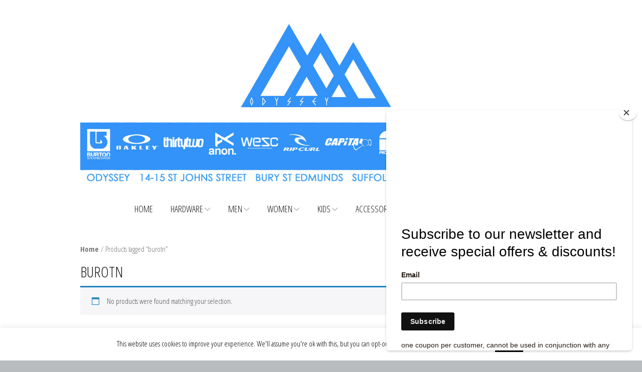

--- FILE ---
content_type: application/javascript; charset=utf-8
request_url: https://www.surfsnowstyle.com/wp-content/plugins/dispensary-blocks/dist/assets/js/dismiss.js?ver=1668446969
body_size: 311
content:
(function($) {

	$(document).ready(function() {

		const elems = document.querySelectorAll('.wpd-block-notice.wpd-dismissable[data-id]');
		elems.forEach(el => {
			const uid = el.getAttribute( 'data-id' );
			if ( ! localStorage.getItem(`notice-${uid}`) ) {
				el.style.display = 'block';
			}

			if ( $( '.wpd-notice-dismiss' ).length ) {
				el.querySelector('.wpd-notice-dismiss').addEventListener('click', () => {
					localStorage.setItem(`notice-${uid}`, 1);
					el.style.display = '';
				})
			}
		})

	});

})(jQuery);
